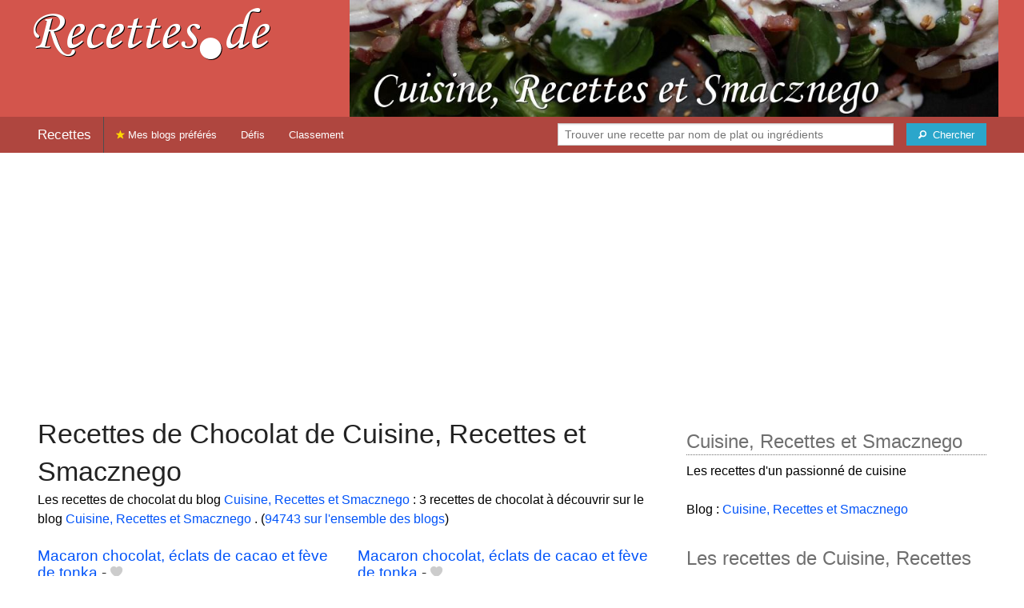

--- FILE ---
content_type: text/html; charset=UTF-8
request_url: https://recettes.de/cuisine-recettes-et-smacznego/chocolat
body_size: 6929
content:
<!doctype html>
<html class="no-js" lang="fr">
  <head>
    <meta charset="utf-8" />
    <meta name="viewport" content="width=device-width, initial-scale=1.0" />
	<meta name="referrer" content="always" />
    <title>Recettes de Chocolat de Cuisine, Recettes et Smacznego </title>
    <link rel="stylesheet" href="/foundation/css/foundation-plus-icons.min.css" />

<meta name="description" content="Les recettes de chocolat du blog Cuisine, Recettes et Smacznego  : Macaron chocolat, éclats de cacao et fève de tonka, Macaron chocolat, éclats de cacao et fève de tonka, Macaron chocolat, éclats de cacao et fève de tonka..." />

<link href="https://plus.google.com/116476124193650671947/" rel="publisher" />
<meta property="fb:admins" content="706410516" />
<meta property="og:site_name" content="Recettes de Cuisine"/>



<meta property="og:type" content="article"/>
<meta property="og:title" content="Recettes de Chocolat de Cuisine, Recettes et Smacznego "/>
<meta property="og:url" content="https://recettes.de/cuisine-recettes-et-smacznego/chocolat"/>
<meta property="og:image" content="https://recettes.de/images/blogs/cuisine-recettes-et-smacznego/banner-title-photo-5.jpg"/>
<meta property="og:image" content="https://recettes.de/images/blogs/cuisine-recettes-et-smacznego/macaron-chocolat-eclats-de-cacao-et-feve-de-tonka-49.640x480.jpg"/>
<meta property="og:image" content="https://recettes.de/images/blogs/cuisine-recettes-et-smacznego/macaron-chocolat-eclats-de-cacao-et-feve-de-tonka-14.640x480.jpg"/>
<meta property="og:image" content="https://recettes.de/images/blogs/cuisine-recettes-et-smacznego/macaron-chocolat-eclats-de-cacao-et-feve-de-tonka.640x480.jpg"/>

<meta property="og:description" content="Les recettes de chocolat du blog Cuisine, Recettes et Smacznego  : Macaron chocolat, éclats de cacao et fève de tonka, Macaron chocolat, éclats de cacao et fève de tonka, Macaron chocolat, éclats de cacao et fève de tonka..."/>

<meta name="flattr:id" content="w1rkv6">



<script type="text/javascript" src="https://cache.consentframework.com/js/pa/28312/c/gPgO1/stub" referrerpolicy="unsafe-url" charset="utf-8"></script>
<script type="text/javascript" src="https://choices.consentframework.com/js/pa/28312/c/gPgO1/cmp" referrerpolicy="unsafe-url" charset="utf-8" async></script>


<script async src="https://pagead2.googlesyndication.com/pagead/js/adsbygoogle.js?client=ca-pub-5891878395074432"
     crossorigin="anonymous"></script>


<style type="text/css" media="all">

.full-width{
max-width: 100% !important;
	.row{
	  margin: 0 auto;
	  max-width: 62.5rem;
	  background: inherit;
	}  
}


a, a:hover, a:visited {
	color: #0053f9;
}

a.button {
	color:white;
}

a:hover { text-decoration:underline}

body { color: #000000 }

h1 {
  font-size: 1.6875rem; }

h2 {
  font-size: 1.375rem; }

h3 {
  font-size: 1.375rem; }

h4 {
  font-size: 1.125rem; }

h5 {
  font-size: 1.125rem; }

h6 {
  font-size: 1rem; }

@media only screen and (min-width: 40em) {
#q1 { min-width:20em}
}

@media only screen and (min-width: 50em) {
#q1 { min-width:25em}
}

@media only screen and (min-width: 60em) {
#q1 { min-width:30em}
}
  
@media only screen and (min-width: 80em) {

  .full-width {
	padding-left:2em;
	padding-right:2em;
  }
  
  .top-bar {
	padding-left:2em;
	padding-right:2em;  
  }
  
  #q { min-width:40em}
  
#side { max-width:480px }  

}  

  
@media only screen and (min-width: 40.063em) {


h1, h2, h3, h4, h5, h6 {
    line-height: 1.4; }

h1 {
    font-size: 2.125rem; }

h2 {
    font-size: 2rem; }

.news h3 {
    font-size: 1.4375rem; }
	
h3 {
	font-size: 1.375rem; }	

h4 {
    font-size: 1.4375rem; }

h5 {
    font-size: 1.125rem; }

h6 {
    font-size: 1rem; }
}


.top-bar.expanded .title-area {
      background: #af463f;
}

nav#top-bar {
  margin-bottom: 1rem;
}
	  
#search_button {
margin-left:1rem;
}

#site_logo { margin:10px; }

@media only screen and (max-width: 340px) {
#site_logo { margin:0px; margin-bottom:2px; }
}

h1 {
	margin:0;
}

#side h3 {
	margin-top:2rem;
	border-bottom: 1px dotted #6f6f6f;
	font-size:1.5rem;
	color: #6f6f6f;
}

.dark {
	background-color: #af463f;
	color:#ddd;
}

footer {
	margin-top:1rem;
	border-top:1rem solid #d3554c;
	font-size:0.8rem;
}

footer li {
	margin-top:1rem;
	margin-bottom:1rem;
	font-size:0.8rem;	
}

.dark a, .dark a:visited {
	color:#fff;
}

.top-bar {
	background-color:#af463f;
	margin-bottom:2rem;
}

#img_source {
	color:#ccc;
	background:transparent;
	padding:10px;
	font-size:0.8rem;	
}

#img_source a, #img_source a:visited {
	color:#fff;
}

.button {
	background-color:#d3554c;
}

.button:hover {
	background-color:#af463f;
}

h1, h2, h3, h4, h5, h6 { font-family: Arial, 'Helvetica Neue', Helvetica, sans-serif; }



@media only screen and (min-width: 40.063em) and (max-width:60em) {
h1 { font-size: 1.8rem }
h2 { font-size: 1.5rem }
}

@media only screen and (max-width:800px) {
h1 { font-size: 1.5rem }
.news_description { font-size: 0.9rem }
}

@media only screen and (max-width:400px) {
h1 { font-size: 1.4rem }
h3 {
    font-size: 1.2rem; }
}
.news h3 {
    font-size: 1.2rem; }
}

#options {
	margin-bottom:1rem;
}
		
.news {
	line-height:normal;
}

.news h3 {
	line-height:110%;
}
		
.buttonlike a { position:absolute;bottom:0px;margin-bottom:0px;width:100%;text-align:center;}

.news_by_date { border-bottom: 1px solid #ddd; margin-top:20px; margin-bottom:5px; font-size:0.9rem; line-height:120%; }
.news_date { display:inline-block;min-width:6rem; }
.news_site {  }
.news_tags { margin-left:0px; border-top: 1px solid #ddd; margin-top:5px; font-size:0.9rem; margin-bottom:0px; }		
.news_tags li {
	margin-left:0;
	margin-right:1.5rem;
}

ul.pagination li { margin-bottom:1rem }

@media only screen and (max-width:400px) {
.subscribe { margin-right:1rem;}
.news_site { }
.news_tags { line-height:2.5; margin-right:2rem; }
}

.like a > i {
	color:#ccc;
	text-shadow: 0 0 1px #fff;
}

.buttonlike a > i {
	font-size:1rem;
}

.like a:hover > i {
	color:red;
	text-shadow: 0 0 5px #fff,0 0 10px #fff,0 0 15px red,0 0 20px red, 0 0 30px red;
}

.like a:hover {
}

a.liked > i {
	color:red;
}

a.liked:hover > i {
}

.subscribe a {
	cursor:pointer;
	cursor:hand;
	color:#ddd;
	text-shadow: 0 0 1px #333;
}		

.subscribe a:hover {
	color:gold;
	text-shadow: 0 0 5px #fff,0 0 10px #fff,0 0 15px #fff,0 0 20px gold,0 0 30px gold;
}

a.subscribed {
	color:gold;
	text-shadow:none;
}

.news_by_date i {
	font-size:1rem;
}

#news_info { padding-right:15px; }
#options {
	margin-top:20px;
}

#sort_options {float: left; padding:3px;}

#space {
	width:220px;height:30px;float:left;
}

#display { float:left; }

a.news_link:visited {color:#400080; }

#pages {
	clear:both;
	font-size:18px;
	padding-top:10px;
}
#pages div {margin-left:5px; display:inline;}
#current_page {font-weight:bold;}
#breadcrumbs {clear:both;padding-top:20px;padding-bottom:2rem;}
#breadcrumbs div {display:inline}

#frontpage_li {
	padding-bottom:10px;
	margin-bottom:10px;
}
		


.tag_cloud a {
display:inline-block;
padding:0.4rem 0.5rem;
}

</style>

<!-- Google tag (gtag.js) -->
<script async src="https://www.googletagmanager.com/gtag/js?id=G-Y0JE2WPFDN"></script>
<script>
  window.dataLayer = window.dataLayer || [];
  function gtag(){dataLayer.push(arguments);}
  gtag('js', new Date());

  gtag('config', 'G-Y0JE2WPFDN');
</script>


	
</head>

<body itemscope itemtype="http://schema.org/WebPage">



<div class="row full-width collapse hide-for-small-only" style="max-width: 100% !important;background-color:#d3554c">
	<div class="large-4 columns">
		<div class="row collapse">
			<div class="small-12 medium-6 large-12 columns">
		<a href="https://recettes.de/cuisine" title="Recettes de cuisine"><img id="site_logo" src="/images/misc/recettes-de.592x130.png" width="296" height="65" alt="Recettes de cuisine" /></a>

			</div>
			<div class="small-12 medium-6 large-12 columns hide-for-small-only">		
				
			</div>
		</div>

	</div>
	<div class="large-8 columns">
		<a id="img_link" href="/cuisine-recettes-et-smacznego"><img id="foundation_banner" src="/images/blogs/cuisine-recettes-et-smacznego/banner-title-photo-5.jpg" alt="Recettes de Cuisine, Recettes et Smacznego " width="1000" height="180" />
</a>
	</div>
</div>

<nav class="top-bar" data-topbar role="navigation" id="top-bar">
	<ul class="title-area">
		<li class="name" style="background-color:#af463f;">
			<h2><a href="/cuisine" title="Les recettes de cuisine de tous les blogs">Recettes</a></h2>
		</li>
		<!-- Remove the class "menu-icon" to get rid of menu icon. Take out "Menu" to just have icon alone -->
		<li class="toggle-topbar menu-icon" style="background-color:#af463f;"><a href="#"><span>Menu</span></a></li>
	</ul>

	<section class="top-bar-section">
	<!-- Right Nav Section -->
	<ul>
		<li class="has-form right show-for-medium-up" style="background-color:#af463f;">
			<div class="row collapse">
				<form action="/cgi/search.pl" id="search1">
					<ul><li style="background-color:#af463f;">
						<input type="text" placeholder="Trouver une recette par nom de plat ou ingrédients" name="q" id="q1">
					</li><li style="background-color:#af463f;">
					
						<button type="submit" id="search_button" aria-label="Chercher"><i class="fi-magnifying-glass"></i><span class="show-for-large-up">&nbsp;&nbsp;Chercher</span></button>
					</li></ul>
				</form>
			</div>
		</li>
		<li class="has-form show-for-small-only" style="background-color:#af463f;">
			<div class="row collapse">
				<form action="/cgi/search.pl" id="search2">
					<div class="large-8 small-8 columns">
						<input type="text" placeholder="Trouver une recette" name="q" id="q2">
					</div>
					<div class="large-4 small-4 columns">
						<button type="submit" aria-label="Chercher"><i class="fi-magnifying-glass"></i></button>
					</div>
				</form>
			</div>
		</li>			
	</ul>

	<!-- Left Nav Section -->	
	<ul class="left">
		<li class="divider"></li>
		<li><a href="/mes-blogs-preferes" title="Les recettes de cuisine de mes blogs préférés" style="background-color:#af463f;"><i class="fi-star" style="color:gold"></i> Mes blogs préférés</a></li>
		<li class="show-for-large-up"><a href="/defis-cuisine" title="Les défis cuisine" style="background-color:#af463f;">Défis</a></li>
		<li class="show-for-large-up"><a href="/blogs-cuisine" title="La liste de tous les blogs cuisine francophones" style="background-color:#af463f;">Classement</a></li>
	</ul>
	</section>
</nav>



<div class="row full-width" style="max-width: 100% !important">
	<div class="small-12 medium-6 large-8 columns" style="margin-top:1rem;">







<div class="row">

	<div class="small-12 columns">
<h1>Recettes de Chocolat de Cuisine, Recettes et Smacznego </h1>
<div class="hide-for-small-only">
<div>Les recettes de chocolat du blog <a href="/cuisine-recettes-et-smacznego">Cuisine, Recettes et Smacznego </a> : 3 recettes de chocolat à découvrir sur le blog <a href="/cuisine-recettes-et-smacznego">Cuisine, Recettes et Smacznego </a>. (<a href="/chocolat">94743 sur l'ensemble des blogs</a>)</div>

</div>
	</div>

</div>

<div class="row">

	<div class="small-12 medium-12 large-12 columns hide-for-small-only">
<p></p>
	</div>

	<div class="small-12 medium-12 large-12 columns show-for-large-up">
	</div>
</div>



		
<ul id="news_items" class="news1 small-block-grid-1 medium-block-grid-1 large-block-grid-2">

<li class="news">
<h3 class="fn news_title"><a href="https://cuisine-recettes-et-smacznego.e-monsite.com/blog/macaron-chocolat-eclats-de-cacao-et-feve-de-tonka.html" title="Macaron chocolat, éclats de cacao et fève de tonka de Cuisine, Recettes et Smacznego " class="url" rel="nofollow">Macaron chocolat, éclats de cacao et fève de tonka</a>
- <span class="inlinelike like"><a id="like_cuisine-recettes-et-smacznego.49" href="#" title="Ajouter à mon carnet de recettes"><i class="fi-heart"></i></a></span>
</h3>
<div class="left" style="position:relative;margin-right:15px;">
<a href="https://cuisine-recettes-et-smacznego.e-monsite.com/blog/macaron-chocolat-eclats-de-cacao-et-feve-de-tonka.html" title="Macaron chocolat, éclats de cacao et fève de tonka de Cuisine, Recettes et Smacznego " class="url" rel="nofollow">
<img src="/images/blogs/cuisine-recettes-et-smacznego/macaron-chocolat-eclats-de-cacao-et-feve-de-tonka-49.160x120.jpg" srcset="/images/blogs/cuisine-recettes-et-smacznego/macaron-chocolat-eclats-de-cacao-et-feve-de-tonka-49.320x240.jpg 2x" width="160" height="120" alt="Macaron chocolat, éclats de cacao et fève de tonka" class="photo news_image_160" />

</a>
</div>
<div class="news_by_date">
<span class="news_site"><span class="subscribe hide-for-small-only"><a class="blog_cuisine-recettes-et-smacznego" href="#" title="S'abonner"><i class="fi-star"></i></a></span> <a href="/cuisine-recettes-et-smacznego" class="author" style="color:#d3554c">Cuisine, Recettes et Smacznego </a></span>
<span class="news_date hide-for-small-only"><i class="fi-calendar"></i>&nbsp;27/05/14 <i class="fi-clock"></i>&nbsp;10:02</span>
</div>
<span class="news_description summary">Mardi 27 mai 2014 Une nouvelle recette de macarons au chocolat allié aux éclats de cacao et à la fève de tonka qui amène un parfum envoûtant avec des notes musquées évoquant légèrement la vanille et le caramel... Pour découvrir la suite, cliquer ici. </span>
<ul class="news_tags inline-list hide-for-small-only"><li><a href="/cuisine-recettes-et-smacznego/chocolat" class="tag" rel="tag" style="color:#ad0000">Chocolat</a></li>
<li><a href="/cuisine-recettes-et-smacznego/macarons" class="tag" rel="tag" style="color:#d3b9a4">Macarons</a></li>
<li><a href="/cuisine-recettes-et-smacznego/cacao" class="tag" rel="tag" style="color:#006a00">Cacao</a></li>
<li><a href="/cuisine-recettes-et-smacznego/feve" class="tag" rel="tag" style="color:#006a00">Fève</a></li>
</ul>
</li>
			


<li class="news">
<h3 class="fn news_title"><a href="http://cuisine-recettes-et-smacznego.e-monsite.com/blog/macaron-chocolat-eclats-de-cacao-et-feve-de-tonka.html" title="Macaron chocolat, éclats de cacao et fève de tonka de Cuisine, Recettes et Smacznego " class="url" rel="nofollow">Macaron chocolat, éclats de cacao et fève de tonka</a>
- <span class="inlinelike like"><a id="like_cuisine-recettes-et-smacznego.14" href="#" title="Ajouter à mon carnet de recettes"><i class="fi-heart"></i></a></span>
</h3>
<div class="left" style="position:relative;margin-right:15px;">
<a href="http://cuisine-recettes-et-smacznego.e-monsite.com/blog/macaron-chocolat-eclats-de-cacao-et-feve-de-tonka.html" title="Macaron chocolat, éclats de cacao et fève de tonka de Cuisine, Recettes et Smacznego " class="url" rel="nofollow">
<img src="/images/blogs/cuisine-recettes-et-smacznego/macaron-chocolat-eclats-de-cacao-et-feve-de-tonka-14.160x120.jpg" srcset="/images/blogs/cuisine-recettes-et-smacznego/macaron-chocolat-eclats-de-cacao-et-feve-de-tonka-14.320x240.jpg 2x" width="160" height="120" alt="Macaron chocolat, éclats de cacao et fève de tonka" class="photo news_image_160" />

</a>
</div>
<div class="news_by_date">
<span class="news_site"><span class="subscribe hide-for-small-only"><a class="blog_cuisine-recettes-et-smacznego" href="#" title="S'abonner"><i class="fi-star"></i></a></span> <a href="/cuisine-recettes-et-smacznego" class="author" style="color:#d3554c">Cuisine, Recettes et Smacznego </a></span>
<span class="news_date hide-for-small-only"><i class="fi-calendar"></i>&nbsp;27/05/14 <i class="fi-clock"></i>&nbsp;10:02</span>
</div>
<span class="news_description summary">Mardi 27 mai 2014 Une nouvelle recette de macarons au chocolat allié aux éclats de cacao et à la fève de tonka qui amène un parfum envoûtant avec des notes musquées évoquant légèrement la vanille et le caramel... Pour découvrir la suite, cliquer ici. </span>
<ul class="news_tags inline-list hide-for-small-only"><li><a href="/cuisine-recettes-et-smacznego/chocolat" class="tag" rel="tag" style="color:#ad0000">Chocolat</a></li>
<li><a href="/cuisine-recettes-et-smacznego/macarons" class="tag" rel="tag" style="color:#d3b9a4">Macarons</a></li>
<li><a href="/cuisine-recettes-et-smacznego/cacao" class="tag" rel="tag" style="color:#006a00">Cacao</a></li>
<li><a href="/cuisine-recettes-et-smacznego/feve" class="tag" rel="tag" style="color:#006a00">Fève</a></li>
</ul>
</li>
			
<li class="news">
<h3 class="fn news_title"><a href="http://cuisine-recettes-et-smacznego.e-monsite.com/blog/macaron-chocolat-eclats-de-cacao-et-feve-de-tonka.html" title="Macaron chocolat, éclats de cacao et fève de tonka de Cuisine, Recettes et Smacznego " class="url" rel="nofollow">Macaron chocolat, éclats de cacao et fève de tonka</a>
- <span class="inlinelike like"><a id="like_cuisine-recettes-et-smacznego.27" href="#" title="Ajouter à mon carnet de recettes"><i class="fi-heart"></i></a></span>
</h3>
<div class="left" style="position:relative;margin-right:15px;">
<a href="http://cuisine-recettes-et-smacznego.e-monsite.com/blog/macaron-chocolat-eclats-de-cacao-et-feve-de-tonka.html" title="Macaron chocolat, éclats de cacao et fève de tonka de Cuisine, Recettes et Smacznego " class="url" rel="nofollow">
<img src="/images/blogs/cuisine-recettes-et-smacznego/macaron-chocolat-eclats-de-cacao-et-feve-de-tonka.160x120.jpg" srcset="/images/blogs/cuisine-recettes-et-smacznego/macaron-chocolat-eclats-de-cacao-et-feve-de-tonka.320x240.jpg 2x" width="160" height="120" alt="Macaron chocolat, éclats de cacao et fève de tonka" class="photo news_image_160" />

</a>
</div>
<div class="news_by_date">
<span class="news_site"><span class="subscribe hide-for-small-only"><a class="blog_cuisine-recettes-et-smacznego" href="#" title="S'abonner"><i class="fi-star"></i></a></span> <a href="/cuisine-recettes-et-smacznego" class="author" style="color:#d3554c">Cuisine, Recettes et Smacznego </a></span>
<span class="news_date hide-for-small-only"><i class="fi-calendar"></i>&nbsp;27/05/14 <i class="fi-clock"></i>&nbsp;10:02</span>
</div>
<span class="news_description summary">Mardi 27 mai 2014 Une nouvelle recette de macarons au chocolat allié aux éclats de cacao et à la fève de tonka qui amène ... </span>
<ul class="news_tags inline-list hide-for-small-only"><li><a href="/cuisine-recettes-et-smacznego/chocolat" class="tag" rel="tag" style="color:#ad0000">Chocolat</a></li>
<li><a href="/cuisine-recettes-et-smacznego/macarons" class="tag" rel="tag" style="color:#d3b9a4">Macarons</a></li>
<li><a href="/cuisine-recettes-et-smacznego/cacao" class="tag" rel="tag" style="color:#006a00">Cacao</a></li>
<li><a href="/cuisine-recettes-et-smacznego/feve" class="tag" rel="tag" style="color:#006a00">Fève</a></li>
</ul>
</li>
			

</ul>

<div id="breadcrumbs"><div itemscope itemtype="http://data-vocabulary.org/Breadcrumb">
  <a href="https://recettes.de/cuisine" itemprop="url">
    <span itemprop="title">Recettes</span>
  </a> ›
</div>
<div itemscope itemtype="http://data-vocabulary.org/Breadcrumb">
  <a href="https://recettes.de/cuisine-recettes-et-smacznego" itemprop="url">
    <span itemprop="title"><a href="/cuisine-recettes-et-smacznego">Cuisine, Recettes et Smacznego </a></span>
  </a> ›
</div>
<div itemscope itemtype="http://data-vocabulary.org/Breadcrumb">
  <a href="https://recettes.de/cuisine-recettes-et-smacznego/chocolat" itemprop="url">
    <span itemprop="title">Chocolat</span>
  </a></div></div>

 

	</div>
	
	
	<div class="small-12 medium-6 large-4 columns" id="side">
	

<div class="block">
<h3>Cuisine, Recettes et Smacznego </h3>
<div class="block_content">
Les recettes d'un passionné de cuisine<br><br>Blog : <a href="http://cuisine-recettes-et-smacznego.e-monsite.com/">Cuisine, Recettes et Smacznego </a>
<br />
</div>
</div>

<div class="block">
<h3>Les recettes de Cuisine, Recettes et Smacznego </h3>
<div class="block_content">
<p>De quel genre de recette de Cuisine, Recettes et Smacznego  avez-vous envie ? Choisissez un plat ou un ingrédient pour voir les recettes correspondantes.</p><nav><div class="tag_cloud"><a href="/cuisine-recettes-et-smacznego/abricot" title="2 recettes" style="font-size:14px;color:#90c6d3">Abricot</a> <a href="/cuisine-recettes-et-smacznego/asperges" title="2 recettes" style="font-size:14px;color:#53b400">Asperges</a> <a href="/cuisine-recettes-et-smacznego/basilic" title="2 recettes" style="font-size:14px;color:#006a00">Basilic</a> <a href="/cuisine-recettes-et-smacznego/boulgour" title="3 recettes" style="font-size:14px;color:#006a00">Boulgour</a> <a href="/cuisine-recettes-et-smacznego/brownies" title="2 recettes" style="font-size:14px;color:#821c00">Brownies</a> <a href="/cuisine-recettes-et-smacznego/buches" title="2 recettes" style="font-size:14px;color:#97020c">Bûches</a> <a href="/cuisine-recettes-et-smacznego/butternut" title="2 recettes" style="font-size:14px;color:#006a00">Butternut</a> <a href="/cuisine-recettes-et-smacznego/cacao" title="3 recettes" style="font-size:14px;color:#006a00">Cacao</a> <a href="/cuisine-recettes-et-smacznego/cake" title="4 recettes" style="font-size:15px;color:#b0d365">Cake</a> <a href="/cuisine-recettes-et-smacznego/cake-au-citron" title="2 recettes" style="font-size:14px;color:#006a00">Cake&nbsp;au&nbsp;citron</a> <a href="/cuisine-recettes-et-smacznego/chocolat" title="3 recettes" style="font-size:14px;color:#ad0000">Chocolat</a> <a href="/cuisine-recettes-et-smacznego/citrons" title="6 recettes" style="font-size:17px;color:#9bd300">Citrons</a> <a href="/cuisine-recettes-et-smacznego/corse" title="2 recettes" style="font-size:14px;color:#006a00">Corse</a> <a href="/cuisine-recettes-et-smacznego/crumble" title="2 recettes" style="font-size:14px;color:#006a00">Crumble</a> <a href="/cuisine-recettes-et-smacznego/cuisine-au-four" title="3 recettes" style="font-size:14px;color:#006a00">Cuisine&nbsp;au&nbsp;Four</a> <a href="/cuisine-recettes-et-smacznego/feve" title="4 recettes" style="font-size:15px;color:#006a00">Fève</a> <a href="/cuisine-recettes-et-smacznego/fraises" title="7 recettes" style="font-size:18px;color:#d30b0b">Fraises</a> <a href="/cuisine-recettes-et-smacznego/galette" title="3 recettes" style="font-size:14px;color:#a51e03">Galette</a> <a href="/cuisine-recettes-et-smacznego/galette-des-rois" title="3 recettes" style="font-size:14px;color:#a51903">Galette&nbsp;des&nbsp;Rois</a> <a href="/cuisine-recettes-et-smacznego/gateau-basque" title="2 recettes" style="font-size:14px;color:#006a00">Gâteau&nbsp;basque</a> <a href="/cuisine-recettes-et-smacznego/gateaux" title="2 recettes" style="font-size:14px;color:#d3002a">Gâteaux</a> <a href="/cuisine-recettes-et-smacznego/gaufres" title="2 recettes" style="font-size:14px;color:#006a00">Gaufres</a> <a href="/cuisine-recettes-et-smacznego/macarons" title="4 recettes" style="font-size:15px;color:#d3b9a4">Macarons</a> <a href="/cuisine-recettes-et-smacznego/noel" title="2 recettes" style="font-size:14px;color:#0c8500">Noël</a> <a href="/cuisine-recettes-et-smacznego/pistache" title="4 recettes" style="font-size:15px;color:#006a00">Pistache</a> <a href="/cuisine-recettes-et-smacznego/poivrons" title="2 recettes" style="font-size:14px;color:#006a00">Poivrons</a> <a href="/cuisine-recettes-et-smacznego/pomme" title="2 recettes" style="font-size:14px;color:#d3432c">Pomme</a> <a href="/cuisine-recettes-et-smacznego/potatoes" title="3 recettes" style="font-size:14px;color:#006a00">Potatoes</a> <a href="/cuisine-recettes-et-smacznego/rhubarbe" title="2 recettes" style="font-size:14px;color:#d3008d">Rhubarbe</a> <a href="/cuisine-recettes-et-smacznego/salades" title="6 recettes" style="font-size:17px;color:#00b125">Salades</a> <a href="/cuisine-recettes-et-smacznego/saumon" title="2 recettes" style="font-size:14px;color:#d35313">Saumon</a> <a href="/cuisine-recettes-et-smacznego/snickers" title="2 recettes" style="font-size:14px;color:#006a00">Snickers</a> <a href="/cuisine-recettes-et-smacznego/speculoos" title="3 recettes" style="font-size:14px;color:#006a00">Spéculoos</a> <a href="/cuisine-recettes-et-smacznego/sucre" title="2 recettes" style="font-size:14px;color:#006a00">Sucre</a> <a href="/cuisine-recettes-et-smacznego/tarte-au-sucre" title="2 recettes" style="font-size:14px;color:#006a00">Tarte&nbsp;au&nbsp;Sucre</a> <a href="/cuisine-recettes-et-smacznego/tarte-aux-fraises" title="3 recettes" style="font-size:14px;color:#006a00">Tarte&nbsp;aux&nbsp;Fraises</a> <a href="/cuisine-recettes-et-smacznego/tarte-aux-pommes" title="2 recettes" style="font-size:14px;color:#d3ab54">Tarte&nbsp;aux&nbsp;Pommes</a> <a href="/cuisine-recettes-et-smacznego/tarte-citron" title="2 recettes" style="font-size:14px;color:#006a00">Tarte&nbsp;Citron</a> <a href="/cuisine-recettes-et-smacznego/tarte-normande" title="3 recettes" style="font-size:14px;color:#006a00">Tarte&nbsp;Normande</a> <a href="/cuisine-recettes-et-smacznego/tarte-rhubarbe" title="2 recettes" style="font-size:14px;color:#006a00">Tarte&nbsp;Rhubarbe</a> <a href="/cuisine-recettes-et-smacznego/tarte-tatin" title="2 recettes" style="font-size:14px;color:#a61900">Tarte&nbsp;Tatin</a> <a href="/cuisine-recettes-et-smacznego/tartelette" title="6 recettes" style="font-size:17px;color:#afd327">Tartelette</a> <a href="/cuisine-recettes-et-smacznego/tartes" title="20 recettes" style="font-size:30px;color:#d36200">Tartes</a> <a href="/cuisine-recettes-et-smacznego/tartines" title="3 recettes" style="font-size:14px;color:#006a00">Tartines</a> <a href="/cuisine-recettes-et-smacznego/thon" title="3 recettes" style="font-size:14px;color:#006a00">Thon</a> <a href="/cuisine-recettes-et-smacznego/tiramisu" title="2 recettes" style="font-size:14px;color:#af3a00">Tiramisu</a> <a href="/cuisine-recettes-et-smacznego/tiramisu-aux-fraises" title="2 recettes" style="font-size:14px;color:#006a00">Tiramisu&nbsp;aux&nbsp;Fraises</a> </div></nav><p>&rarr; <a href="/cuisine-recettes-et-smacznego/mots-cles">Voir plus de noms de plats et d'ingrédients</a></p>
</div>
</div>

<div class="block">
<h3>Se connecter</h3>
<div class="block_content">
<p>Connectez-vous sur <b>Recettes de Cuisine</b> pour enregistrer vos recettes préférées dans votre carnet de recettes.</p>



<p>Se connecter avec Facebook : <fb:login-button autologoutlink="true" perms="email"></fb:login-button></p>


<p>Ou utilisez votre compte sur Recettes de Cuisine :</p>

<form method="post" action="/cgi/session.pl">
<label for="user_id">Nom d'utilisateur :</label><br />
<input type="text" name="user_id" id="user_id" style="width:220px;" /><br />
<label for="password">Mot de passe</label><br />
<input type="password" name="password" id="password" style="width:220px;" /><br />
<input type="checkbox" name="remember_me" id="remember_me" value="on" /><label for="remember_me">Se souvenir de moi</label><br />
<input type="submit" name=".submit" value="Se connecter" />
</form>
<p>Pas encore inscrit(e) ? <a href="/cgi/user.pl">Créez votre compte</a> pour découvrir et partager des recettes avec d'autres blogueurs et lecteurs passionnés de cuisine.</p>

</div>
</div>

<div class="block">
<h3>Inscrivez votre blog !</h3>
<div class="block_content">
Si vous publiez des recettes originales sur votre blog et si vous souhaitez qu'elles soient référencées sur <b>Recettes de Cuisine</b>, <a href="/cgi/blog.pl">proposez votre blog</a> !

</div>
</div>


	</div>
</div>

<footer>

<div class="dark row" style="max-width: 100% !important">
<div class="small-12 columns">

<ul class="small-block-grid-2 medium-block-grid-4">
	<li>
	
	
<a href="https://recettes.de/cuisine">Recettes de Cuisine</a>
de France, du Québec, de Belgique, et d'ailleurs !<br />
Copyright &copy; 2010 - 2024 Stéphane Gigandet
<ul>
<li><a href="/mentions-legales">Mentions légales</a></li>
<li><a href="/conditions-d-utilisation">Conditions d'utilisation</a></li>
</ul>

	</li>

	<li>
<a href="https://recettes.de/cuisine">Recettes de Cuisine</a> référence les recettes publiées sur une sélection de blogs de cuisine.
<ul>
<li><a href="/a-propos">Je veux en savoir plus !</a></li>
<li><a href="/qui-sommes-nous">Je veux savoir qui a créé ce site.</a></li>
<li><a href="/contact">Je veux contacter le créateur.</a></li>
<li><a href="http://blog.recettes.de/">le blog</a> -- <a href="http://twitter.com/recettesde">@recettesde</a> sur Twitter</li>
</ul>

	</li>

	<li>

Pour les blogueuses et blogueurs&nbsp;:
<ul>
<li><a href="/cgi/blog.pl">Inscrivez votre blog</a></li>
<li><a href="/mode-d-emploi">Comment fonctionne le site ?</a></li>
<li><a href="/faq">Foire Aux Questions</a></li>
<li><a href="/logos">Logo personnalisable</a></li>
<li><a href="/couronnes">Le jeu des Royaumes de la Cuisine</a></li>
</ul>
	</li>

	<li>
Pour les gourmands et les gourmets&nbsp;:
<ul>
<li><a href="/blogs-cuisine">La liste des blogs cuisine en français</a></li>
<li><a href="/livres-de-cuisine">Les livres de cuisine</a> des blogueurs</li>
<li><a href="http://blogsvins.fr">Blogs Vins</a> pour les amoureux du vin</li>
<li><a href="http://cuisinevg.fr">Cuisine VG</a> pour les végétariens et végétaliens</li>
<li><a href="http://cuisine.cool">Cuisine Cool</a> pour cuisiner cool avec un minimum d'ingrédients en un minimum de temps</li>
</ul>
	</li>
	
	<li>
For English speakers:
<ul>
<li><a href="http://verygoodrecipes.com">Very Good Recipes</a></li>
</ul>
		<li>
Pour manger sain :
<ul>
<li>les <a href="http://informationsnutritionnelles.fr">Informations Nutritionnelles</a> des aliments courants</li>
<li><a href="http://fr.openfoodfacts.org">Open Food Facts</a> base de produits alimentaires collaborative, libre et ouverte</li>
</ul>
	</li>
	
	
</ul>

</div>
</div>



</footer>

 

<script src="/foundation/js/foundation-all.js"></script>
<script>
	$(document).foundation();
</script>

<script type="text/javascript">
  // <![CDATA[

$(document).ready(function(){
    $("#news_items a[href^=http]")
        .not('[href*="recettes.de"]')
		        .click(function() {
			new Image().src = "https://recettes.de/clicks/" + this.href;         
    });
	

	
	$(".buttonlike a").click(function (event) {
		$(this).toggleClass("liked");
		if ($(this).hasClass("liked")) {
			$(this).html('<i class="fi-heart"></i> ' + "Retirer de mon carnet de recettes");
		}
		else {
			$(this).html('<i class="fi-heart"></i> ' + "Ajouter à mon carnet de recettes");
		}
		$.get("/cgi/like.pl", { id: event.target.id, liked: $(this).hasClass("liked") } );
		return false;
    });
	
	$(".inlinelike a").click(function (event) {
		$(this).toggleClass("liked");
		if ($(this).hasClass("liked")) {
			$(this).attr("title", "Retirer de mon carnet de recettes");
		}
		else {
			$(this).attr("title", "Ajouter à mon carnet de recettes");
		}
		$.get("/cgi/like.pl", { id: $(this).attr('id'), liked: $(this).hasClass("liked") } );
		return false;
    });	
	
	$(".subscribe a").click(function (event) {
	
		var blogclass = 'blogid_';
		var classList = $(this).attr('class').split(/ /);
		$.each( classList, function(index, item){
			if (item.match(/blog_/)) {
				blogclass = item;
			}
		});
	
		$("." + blogclass).toggleClass("subscribed");
		if ($("." + blogclass).hasClass("subscribed")) {
			$("." + blogclass).attr("title", "Se désabonner");
		}
		else {
			$("." + blogclass).attr("title", "S'abonner");
		}
		$.get("/cgi/subscribe.pl", { blogclass: blogclass, subscribed: $(this).hasClass("subscribed") } );
		return false;
    });	
	

	
});
  // ]]>
</script>


<script>
$(function() {

});
</script>


</body>
</html>


--- FILE ---
content_type: text/html; charset=utf-8
request_url: https://www.google.com/recaptcha/api2/aframe
body_size: 267
content:
<!DOCTYPE HTML><html><head><meta http-equiv="content-type" content="text/html; charset=UTF-8"></head><body><script nonce="MKk33H3MoiSBgu3f5K3yEA">/** Anti-fraud and anti-abuse applications only. See google.com/recaptcha */ try{var clients={'sodar':'https://pagead2.googlesyndication.com/pagead/sodar?'};window.addEventListener("message",function(a){try{if(a.source===window.parent){var b=JSON.parse(a.data);var c=clients[b['id']];if(c){var d=document.createElement('img');d.src=c+b['params']+'&rc='+(localStorage.getItem("rc::a")?sessionStorage.getItem("rc::b"):"");window.document.body.appendChild(d);sessionStorage.setItem("rc::e",parseInt(sessionStorage.getItem("rc::e")||0)+1);localStorage.setItem("rc::h",'1769654667519');}}}catch(b){}});window.parent.postMessage("_grecaptcha_ready", "*");}catch(b){}</script></body></html>